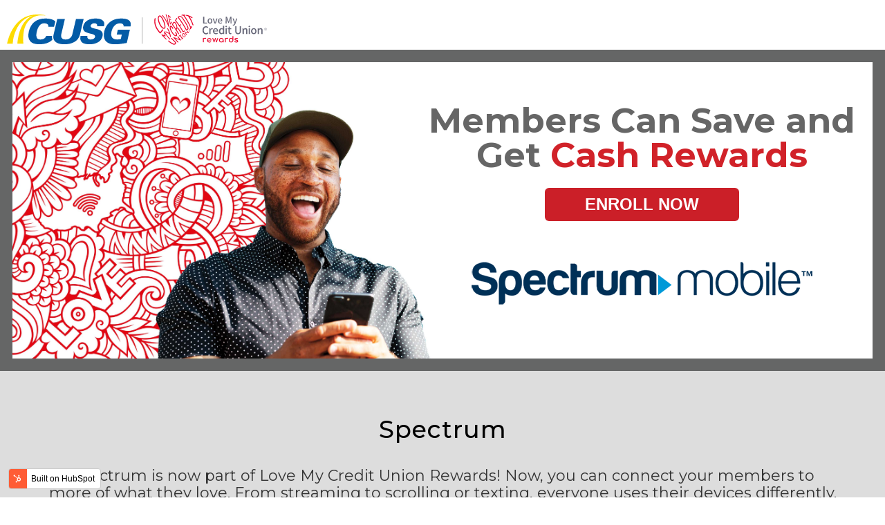

--- FILE ---
content_type: text/html; charset=UTF-8
request_url: https://mycu.lovemycreditunion.org/spectrum
body_size: 4231
content:
<!doctype html><!--[if lt IE 7]> <html class="no-js lt-ie9 lt-ie8 lt-ie7" lang="en" > <![endif]--><!--[if IE 7]>    <html class="no-js lt-ie9 lt-ie8" lang="en" >        <![endif]--><!--[if IE 8]>    <html class="no-js lt-ie9" lang="en" >               <![endif]--><!--[if gt IE 8]><!--><html class="no-js" lang="en"><!--<![endif]--><head>
    <meta charset="utf-8">
    <meta http-equiv="X-UA-Compatible" content="IE=edge,chrome=1">
    <meta name="author" content="CUSG">
    <meta name="description" content="Spectrum is bringing credit union members their most reliable 5G networks to your members so they can stream, surf, download and game without worrying about draining their data. ">
    <meta name="generator" content="HubSpot">
    <title>LMCUR Spectrum Program</title>
    <link rel="shortcut icon" href="/hs/hsstatic/content_shared_assets/static-1.4092/img/vast_favicon.ico">
    
<meta name="viewport" content="width=device-width, initial-scale=1">

    <script src="/hs/hsstatic/jquery-libs/static-1.4/jquery/jquery-1.11.2.js"></script>
<script>hsjQuery = window['jQuery'];</script>
    <meta property="og:description" content="Spectrum is bringing credit union members their most reliable 5G networks to your members so they can stream, surf, download and game without worrying about draining their data. ">
    <meta property="og:title" content="LMCUR Spectrum Program">
    <meta name="twitter:description" content="Spectrum is bringing credit union members their most reliable 5G networks to your members so they can stream, surf, download and game without worrying about draining their data. ">
    <meta name="twitter:title" content="LMCUR Spectrum Program">

    

    
    <style>
a.cta_button{-moz-box-sizing:content-box !important;-webkit-box-sizing:content-box !important;box-sizing:content-box !important;vertical-align:middle}.hs-breadcrumb-menu{list-style-type:none;margin:0px 0px 0px 0px;padding:0px 0px 0px 0px}.hs-breadcrumb-menu-item{float:left;padding:10px 0px 10px 10px}.hs-breadcrumb-menu-divider:before{content:'›';padding-left:10px}.hs-featured-image-link{border:0}.hs-featured-image{float:right;margin:0 0 20px 20px;max-width:50%}@media (max-width: 568px){.hs-featured-image{float:none;margin:0;width:100%;max-width:100%}}.hs-screen-reader-text{clip:rect(1px, 1px, 1px, 1px);height:1px;overflow:hidden;position:absolute !important;width:1px}
</style>

<link rel="stylesheet" href="https://mycu.lovemycreditunion.org/hubfs/hub_generated/module_assets/1/71881971623/1743250489325/module_TT_Banner_Main_module_Mobile_and_Internet.min.css">
<link rel="stylesheet" href="https://mycu.lovemycreditunion.org/hubfs/hub_generated/module_assets/1/36161010310/1743250455916/module_TT_Insights_Network_Grey_Version.min.css">
<link rel="stylesheet" href="https://mycu.lovemycreditunion.org/hubfs/hub_generated/module_assets/1/36157802770/1743250454280/module_TT_Webinar_Slider_version_2_mobile.min.css">
<link rel="stylesheet" href="https://mycu.lovemycreditunion.org/hubfs/hub_generated/module_assets/1/30392421783/1743250406249/module_Footer.min.css">
    

    
    <link rel="canonical" href="https://mycu.lovemycreditunion.org/spectrum">


<meta property="og:url" content="https://mycu.lovemycreditunion.org/spectrum">
<meta name="twitter:card" content="summary">
<meta http-equiv="content-language" content="en">
<link rel="stylesheet" href="//7052064.fs1.hubspotusercontent-na1.net/hubfs/7052064/hub_generated/template_assets/DEFAULT_ASSET/1767723259071/template_layout.min.css">


<link rel="stylesheet" href="https://mycu.lovemycreditunion.org/hubfs/hub_generated/template_assets/1/34324542053/1743254594055/template_TT_MIN_page_additional_styles.min.css">
<link rel="stylesheet" href="https://mycu.lovemycreditunion.org/hubfs/hub_generated/template_assets/1/34324542054/1743254594635/template_u_cloned_style.min.css">


    <script type="text/javascript" src="https://www.bugherd.com/sidebarv2.js?apikey=as9evbstzcex0h9hz0surg" async="true"></script>
<style>
  .enroll_button_area1 { float: left; width: 37%; padding: 20px; text-align: center; margin: 0 auto; }
  
  .enroll_button_area2 { float: left; width: 33%; padding: 20px; text-align: center; margin: 0 auto; }
  
  .enroll_button_area3 { float: left; width: 29%; padding: 20px; text-align: center; margin: 0 auto; }
  
  .enroll_button_area4 { float: left; width: 50%; padding: 20px; text-align: center; margin: 0 auto; }
  
  .enroll_button_area5 { float: left; width: 50%; padding: 20px; text-align: center; margin: 0 auto; }
  
  	
	@media only screen and (max-width: 1000px) {
	  .enroll_button_area1 { float: left; width: 100%; padding: 20px; text-align: center; margin: 0 auto; }
    
    .enroll_button_area2 { float: left; width: 100%; padding: 20px; text-align: center; margin: 0 auto; }

    .enroll_button_area3 { float: left; width: 100%; padding: 20px; text-align: center; margin: 0 auto; }
    
    .enroll_button_area4 { float: left; width: 100%; padding: 20px; text-align: center; margin: 0 auto; }

    .enroll_button_area5 { float: left; width: 100%; padding: 20px; text-align: center; margin: 0 auto; }
  }

</style>
    

</head>
<body class="   hs-content-id-71890639956 hs-landing-page hs-page " style="">
    <div class="header-container-wrapper">
    <div class="header-container container-fluid">


    </div><!--end header -->
</div><!--end header wrapper -->

<div class="body-container-wrapper">
    <div class="body-container container-fluid">

<div class="row-fluid-wrapper row-depth-1 row-number-1 ">
<div class="row-fluid ">
<div class="span12 widget-span widget-type-widget_container " style="" data-widget-type="widget_container" data-x="0" data-w="12">
<span id="hs_cos_wrapper_module_15917703201877" class="hs_cos_wrapper hs_cos_wrapper_widget_container hs_cos_wrapper_type_widget_container" style="" data-hs-cos-general-type="widget_container" data-hs-cos-type="widget_container"><div id="hs_cos_wrapper_widget_71890639957" class="hs_cos_wrapper hs_cos_wrapper_widget hs_cos_wrapper_type_module" style="" data-hs-cos-general-type="widget" data-hs-cos-type="module"><span id="hs_cos_wrapper_widget_71890639957_" class="hs_cos_wrapper hs_cos_wrapper_widget hs_cos_wrapper_type_rich_text" style="" data-hs-cos-general-type="widget" data-hs-cos-type="rich_text"><div style="width: 100%; padding: 10px 0px 0px 0px; margin: 0 !important; vertical-align: bottom;">
<div style="float: left; width: 60%; text-align: left; padding-top: 8px; padding-left: 8px; margin: 0; height: 40px; vertical-align: bottom;"><!--a href="https://mycu.lovemycreditunion.org/lmcur-resource-center"--><img title="CU Solutions Group and Love My Credit Union Rewards" style="width: 100%; max-width: 380px; height: auto;" alt="CU Solutions Group and Love My Credit Union Rewards" src="https://mycu.lovemycreditunion.org/hubfs/TurboTax_Resource_Center/CUSG_and_LMCUR_logos.svg" border="0"></div>
<!--
<div style="float: right; margin: 0 !important; padding-top: 7px !important; padding-bottom: 0px; padding-right: 7px; text-align: right; width: 30%;"><img src="https://f.hubspotusercontent00.net/hubfs/6829450/TurboTax_Resource_Center/turbotax_logo_200x45.png" alt="TurboTax logo"></div>
-->
<div style="clear: both;">&nbsp;</div>
</div></span></div>
<div id="hs_cos_wrapper_widget_71890639958" class="hs_cos_wrapper hs_cos_wrapper_widget hs_cos_wrapper_type_module" style="" data-hs-cos-general-type="widget" data-hs-cos-type="module"><!-- Banner Section -->
<section class="banner_main_sec" style="background-image:url('https://mycu.lovemycreditunion.org/hubfs/Internet_Mobile_Partner_Page_Hero_Image-4.jpg');">
  <div class="main">
    <div class="banner_main_content">
      <div id="hs_cos_wrapper_widget_71890639958_" class="hs_cos_wrapper hs_cos_wrapper_widget hs_cos_wrapper_type_inline_rich_text" style="" data-hs-cos-general-type="widget" data-hs-cos-type="inline_rich_text" data-hs-cos-field="banner_content_rich_text"><h1><span style="color: #666666;">Members Can Save and Get </span>Cash Rewards</h1>
<br><!--HubSpot Call-to-Action Code --><span class="hs-cta-wrapper" id="hs-cta-wrapper-6086b08d-4148-4037-b386-aaf06baa4064"><span class="hs-cta-node hs-cta-6086b08d-4148-4037-b386-aaf06baa4064" id="hs-cta-6086b08d-4148-4037-b386-aaf06baa4064"><!--[if lte IE 8]><div id="hs-cta-ie-element"></div><![endif]--><a href="https://cta-redirect.hubspot.com/cta/redirect/6829450/6086b08d-4148-4037-b386-aaf06baa4064" target="_blank" rel="noopener"><img class="hs-cta-img" id="hs-cta-img-6086b08d-4148-4037-b386-aaf06baa4064" style="border-width: 0px;" src="https://no-cache.hubspot.com/cta/default/6829450/6086b08d-4148-4037-b386-aaf06baa4064.png" alt="ENROLL NOW"></a></span>
<script src="https://js.hscta.net/cta/current.js" charset="utf-8"></script>
<script type="text/javascript"> hbspt.cta.load(6829450, '6086b08d-4148-4037-b386-aaf06baa4064', {"useNewLoader":"true","region":"na1"}); </script>
</span><!-- end HubSpot Call-to-Action Code --></div>
    </div>
  <!--    <div class="btn_all">
        
        
        
        
        
        <a href="https://partnercenter.lovemycreditunion.org/#mobile_enrol"
          
          
          >
          ENROLL NOW
        </a>
      </div>
-->
      <div class="banner_main_logo_sec">
        
        <div class="banner_main_logo">
         
          
          
            
          
          <img src="https://mycu.lovemycreditunion.org/hubfs/Spectrum_Mobile_Logo_496x93.png" alt="Spectrum_Mobile_Logo_496x93" style="max-width: 100%; height: auto;">
        
        </div>
        
      </div>
  </div>
</section>
<!-- Banner Section --></div>
<div id="hs_cos_wrapper_widget_71890639959" class="hs_cos_wrapper hs_cos_wrapper_widget hs_cos_wrapper_type_module" style="" data-hs-cos-general-type="widget" data-hs-cos-type="module"><div class="insight_network2" style="background-color:#dddddd;">
	<div class="main">
		<div class="insight_title">
			<h2>Spectrum</h2>
      <div id="hs_cos_wrapper_widget_71890639959_" class="hs_cos_wrapper hs_cos_wrapper_widget hs_cos_wrapper_type_inline_rich_text" style="" data-hs-cos-general-type="widget" data-hs-cos-type="inline_rich_text" data-hs-cos-field="section_content"><p>Spectrum is now part of Love My Credit Union Rewards! Now, you can connect your members to more of what they love. From streaming to scrolling or texting, everyone uses their devices differently. That's why Spectrum is bringing access to nationwide 5G to your members so they can stream, surf, download and game without worrying about draining their data. And when they are on the go, they can stay connected anytime with nationwide Wi-Fi at no extra cost. Members can also switch between Unlimited and By the Gig data plans anytime and only pay for what they need.</p>
<p>By partnering with Love My Credit Union Rewards your members can switch, save and get a cash reward for each new line activated with Spectrum Mobile.</p></div>
		</div>
	</div>
</div></div>
<div id="hs_cos_wrapper_widget_71890639960" class="hs_cos_wrapper hs_cos_wrapper_widget hs_cos_wrapper_type_module" style="" data-hs-cos-general-type="widget" data-hs-cos-type="module"><div class="webinar_series" id="webinars">
	<div class="main">
		<div class="webinar_title">
			<h2 style="color: #EA0029;">Benefits for You and Your Members</h2>
		</div>	
		
		<div class="webinar_slick">
	
		<div class="instant_slick">
	<!--
      <div class="upper_image">
				<img src="https://f.hubspotusercontent00.net/hubfs/6829450/u1591701856229_cusolutionsgroup_Files/box_1img.png" alt="box_1img" >
			</div>	
		-->
			<div class="slider_content">
			  <div id="hs_cos_wrapper_widget_71890639960_" class="hs_cos_wrapper hs_cos_wrapper_widget hs_cos_wrapper_type_inline_rich_text" style="" data-hs-cos-general-type="widget" data-hs-cos-type="inline_rich_text" data-hs-cos-field="slider_content"><h2>Credit Union Benefits</h2>
<br>
<h4>&nbsp;</h4>
<ul>
<li>Enhance the value of membership</li>
<li>Earn non-interest income</li>
<li>Great for new member acquisition</li>
<li>Cash rewards are deposited into the members' credit union account</li>
<li>Free marketing materials</li>
</ul>
<p>&nbsp;</p></div>
			</div>
			<!--
			<div class="join_cta">
				
					
					<a class="scroll-nav" href="#main_form"
						
						
						>
            
                
                     
                          
                          Register Now
                          
                      
                
            
					</a>
			</div>
--><br><br><br>
		</div>	
	
		<div class="instant_slick">
	<!--
      <div class="upper_image">
				<img src="https://f.hubspotusercontent00.net/hubfs/6829450/u1591701856229_cusolutionsgroup_Files/box_1img.png" alt="box_1img" >
			</div>	
		-->
			<div class="slider_content">
			  <div id="hs_cos_wrapper_widget_71890639960_" class="hs_cos_wrapper hs_cos_wrapper_widget hs_cos_wrapper_type_inline_rich_text" style="" data-hs-cos-general-type="widget" data-hs-cos-type="inline_rich_text" data-hs-cos-field="slider_content"><h2>Member Benefits</h2>
<br>
<h4>&nbsp;</h4>
<ul>
<li>Get internet and mobile together and save on your wireless bill</li>
<li>Bring your own phone or shop for a new device and save big</li>
<li>$50 cash reward for each new mobile line activated with Spectrum Mobile</li>
<li>Nationwide 5G included at no extra cost</li>
<li>Access to nationwide WiFi to stay connected wherever you go</li>
<li>Dedicated member only call center at 833-804-3916</li>
</ul></div>
			</div>
			<!--
			<div class="join_cta">
				
					
					<a class="scroll-nav" href="#main_form"
						
						
						>
            
                
                     
                          
                          Register Now
                          
                      
                
            
					</a>
			</div>
--><br><br><br>
		</div>	
	
</div>
		
	</div>	
</div></div>
<div id="hs_cos_wrapper_widget_71890639961" class="hs_cos_wrapper hs_cos_wrapper_widget hs_cos_wrapper_type_module" style="" data-hs-cos-general-type="widget" data-hs-cos-type="module"><span id="hs_cos_wrapper_widget_71890639961_" class="hs_cos_wrapper hs_cos_wrapper_widget hs_cos_wrapper_type_rich_text" style="" data-hs-cos-general-type="widget" data-hs-cos-type="rich_text"><div style="clear: both;">&nbsp;</div>
<center>
<div style="width: 100%; max-width: 1250px; text-align: center; margin: 0 auto;"><center>
<div class="enroll_button_area4"><center>
<div style="font-size: 14px; line-height: 14px; text-align: center;"><!--HubSpot Call-to-Action Code --><span class="hs-cta-wrapper" id="hs-cta-wrapper-6e36198d-33ab-420f-a570-c1054e970d31"><span class="hs-cta-node hs-cta-6e36198d-33ab-420f-a570-c1054e970d31" id="hs-cta-6e36198d-33ab-420f-a570-c1054e970d31"><!--[if lte IE 8]><div id="hs-cta-ie-element"></div><![endif]--><a href="https://cta-redirect.hubspot.com/cta/redirect/6829450/6e36198d-33ab-420f-a570-c1054e970d31"><img class="hs-cta-img" id="hs-cta-img-6e36198d-33ab-420f-a570-c1054e970d31" style="border-width: 0px;" src="https://no-cache.hubspot.com/cta/default/6829450/6e36198d-33ab-420f-a570-c1054e970d31.png" alt="Request 1:1 Meeting"></a></span>
<script src="https://js.hscta.net/cta/current.js" charset="utf-8"></script>
<script type="text/javascript"> hbspt.cta.load(6829450, '6e36198d-33ab-420f-a570-c1054e970d31', {"useNewLoader":"true","region":"na1"}); </script>
</span><!-- end HubSpot Call-to-Action Code --></div>
</center></div>
<div class="enroll_button_area5"><center>
<div style="font-size: 14px; line-height: 14px; text-align: center;"><!--HubSpot Call-to-Action Code --><span class="hs-cta-wrapper" id="hs-cta-wrapper-4c6359c4-b668-4193-bcc0-acad5d677280"><span class="hs-cta-node hs-cta-4c6359c4-b668-4193-bcc0-acad5d677280" id="hs-cta-4c6359c4-b668-4193-bcc0-acad5d677280"><!--[if lte IE 8]><div id="hs-cta-ie-element"></div><![endif]--><a href="https://cta-redirect.hubspot.com/cta/redirect/6829450/4c6359c4-b668-4193-bcc0-acad5d677280" target="_blank" rel="noopener"><img class="hs-cta-img" id="hs-cta-img-4c6359c4-b668-4193-bcc0-acad5d677280" style="border-width: 0px;" src="https://no-cache.hubspot.com/cta/default/6829450/4c6359c4-b668-4193-bcc0-acad5d677280.png" alt="Enroll Now"></a></span>
<script src="https://js.hscta.net/cta/current.js" charset="utf-8"></script>
<script type="text/javascript"> hbspt.cta.load(6829450, '4c6359c4-b668-4193-bcc0-acad5d677280', {"useNewLoader":"true","region":"na1"}); </script>
</span><!-- end HubSpot Call-to-Action Code --></div>
</center></div>
<div style="clear: left;">&nbsp;</div>
</center></div>
</center><!--<center>
<div style="width: 100%; max-width: 1250px; text-align: center; margin: 0 auto;"><center>
<div class="enroll_button_area4"><center>
<div class="btn_enroll" style="font-size: 18px; line-height: 18px; text-align: center;"><a href="mailto:info@CUSolutionsGroup.com" rel="noopener" style="font-size: 18px; line-height: 18px; text-align: center;">REQUEST 1:1 MEETING</a></div>
</center></div>
<div class="enroll_button_area5"><center>
<div class="btn_enroll" style="font-size: 18px; line-height: 18px; text-align: center;"><a href="https://partnercenter.lovemycreditunion.org/#mobile_enrol" rel="noopener" style="font-size: 18px; line-height: 18px; text-align: center;">ENROLL NOW</a></div>
</center></div>
<div style="clear: left;">&nbsp;</div>
</center></div>
</center>
-->
<p>&nbsp;</p>
<p>&nbsp;</p>
<p style="text-align: center;">&nbsp;</p>
<center>
<div style="margin: 0 auto; width: 100%;"><center>
<div style="margin: 0 auto; width: 100%; max-width: 700px;">
<div style="float: left; height: 50px; margin: 5px auto; border-right-style: solid; border-right-width: 1px; border-right-color: #666666; padding-top: 10px; width: 160px;"><!--a href="https://mycu.lovemycreditunion.org/lmcur-resource-center"--><img src="https://mycu.lovemycreditunion.org/hubfs/LMCUR%20Images/LMCUR_Logo_for_Partner_Pages.png" style="width: 160px; padding-right: 10px;" alt="Love My Credit Union Rewards" border="0"></div>
<div style="float: left; height: 50px; margin: 5px auto; border-right-style: solid; border-right-width: 1px; border-right-color: #666666; padding-top: 10px; width: 130px;"><a href="https://mycu.lovemycreditunion.org/tax-services?hsLang=en"><img src="https://mycu.lovemycreditunion.org/hubfs/LMCUR%20Images/TurboTax_logo_for_Partner_Pages.png" style="width: 130px; padding-right: 10px; padding-left: 10px;" alt="Turbotax" border="0"></a></div>
<div style="float: left; height: 50px; margin: 5px auto; border-right-style: solid; border-right-width: 1px; border-right-color: #666666; padding-top: 10px; width: 150px;"><a href="https://mycu.lovemycreditunion.org/mobile-and-internet-services?hsLang=en"><img src="https://mycu.lovemycreditunion.org/hubfs/Sprectrum_Mobile_Logo_for_Partner_Pages.png" style="width: 150px; padding-right: 10px; padding-left: 10px;" alt="Spectrum Mobile" border="0"></a></div>
<div style="float: left; height: 50px; margin: 5px auto; padding-top: 10px; width: 80px;"><a href="https://mycu.lovemycreditunion.org/tax-services?hsLang=en"><img src="https://mycu.lovemycreditunion.org/hubfs/LMCUR%20Images/HR_Block_logo_for_Partner_Pages.png" style="width: 80px; padding-right: 10px; padding-left: 10px;" alt="H&amp;R Block" border="0"></a></div>
</div>
</center></div>
<br><br><br><br><br></center>
<p style="text-align: center;">&nbsp;</p>
<p>&nbsp;</p>
<p>&nbsp;</p></span></div></span>
</div><!--end widget-span -->
</div><!--end row-->
</div><!--end row-wrapper -->

    </div><!--end body -->
</div><!--end body wrapper -->

<div class="footer-container-wrapper">
    <div class="footer-container container-fluid">

<div class="row-fluid-wrapper row-depth-1 row-number-1 ">
<div class="row-fluid ">
<div class="span12 widget-span widget-type-custom_widget " style="" data-widget-type="custom_widget" data-x="0" data-w="12">
<div id="hs_cos_wrapper_module_159178761626433" class="hs_cos_wrapper hs_cos_wrapper_widget hs_cos_wrapper_type_module" style="" data-hs-cos-general-type="widget" data-hs-cos-type="module"><div class="footer" style="background-color:#666666">
	<div class="main">
		<div class="footer_main">
			<h4>Copyright © CUSG. All rights reserved.</h4>
			<h6>CUSG, P.O. Box 8054 Plymouth, MI 48170-8054</h6>
		</div>	
	</div>
</div></div>

</div><!--end widget-span -->
</div><!--end row-->
</div><!--end row-wrapper -->

    </div><!--end footer -->
</div><!--end footer wrapper -->

    
<script defer src="/hs/hsstatic/cms-free-branding-lib/static-1.2918/js/index.js"></script>
<!-- HubSpot performance collection script -->
<script defer src="/hs/hsstatic/content-cwv-embed/static-1.1293/embed.js"></script>
<script>
var hsVars = hsVars || {}; hsVars['language'] = 'en';
</script>

<script src="/hs/hsstatic/cos-i18n/static-1.53/bundles/project.js"></script>
<script src="https://mycu.lovemycreditunion.org/hubfs/hub_generated/module_assets/1/36157802770/1743250454280/module_TT_Webinar_Slider_version_2_mobile.min.js"></script>

<!-- Start of HubSpot Analytics Code -->
<script type="text/javascript">
var _hsq = _hsq || [];
_hsq.push(["setContentType", "landing-page"]);
_hsq.push(["setCanonicalUrl", "https:\/\/mycu.lovemycreditunion.org\/spectrum"]);
_hsq.push(["setPageId", "71890639956"]);
_hsq.push(["setContentMetadata", {
    "contentPageId": 71890639956,
    "legacyPageId": "71890639956",
    "contentFolderId": null,
    "contentGroupId": null,
    "abTestId": null,
    "languageVariantId": 71890639956,
    "languageCode": "en",
    
    
}]);
</script>

<script type="text/javascript" id="hs-script-loader" async defer src="/hs/scriptloader/6829450.js"></script>
<!-- End of HubSpot Analytics Code -->


<script type="text/javascript">
var hsVars = {
    render_id: "7bd8957d-4c5e-4728-8e7b-4bef4b0f2f7e",
    ticks: 1767776264226,
    page_id: 71890639956,
    
    content_group_id: 0,
    portal_id: 6829450,
    app_hs_base_url: "https://app.hubspot.com",
    cp_hs_base_url: "https://cp.hubspot.com",
    language: "en",
    analytics_page_type: "landing-page",
    scp_content_type: "",
    
    analytics_page_id: "71890639956",
    category_id: 1,
    folder_id: 0,
    is_hubspot_user: false
}
</script>


<script defer src="/hs/hsstatic/HubspotToolsMenu/static-1.432/js/index.js"></script>




    
    <!-- Generated by the HubSpot Template Builder - template version 1.03 -->

</body></html>

--- FILE ---
content_type: text/css
request_url: https://mycu.lovemycreditunion.org/hubfs/hub_generated/module_assets/1/71881971623/1743250489325/module_TT_Banner_Main_module_Mobile_and_Internet.min.css
body_size: 228
content:
.banner_main_sec{border:25px solid #656666;background-repeat:no-repeat;background-size:cover;background-position:50%;background-color:#fff;padding:100px 10% 100px 0;position:relative}.banner_main_sec .main{max-width:1050px;margin:0 0 0 auto!important;text-align:center}.banner_main_sec .banner_main_content h1{color:#d12229;font-size:104px;line-height:1;letter-spacing:0;margin:0;padding:0}.banner_main_sec .banner_main_content p{color:#666;font-size:61px;font-weight:600;line-height:1.5;letter-spacing:0;margin:0;padding:0}.banner_main_sec .btn_all{margin-top:40px}.banner_main_sec .btn_all a{font-size:47px;color:#fff;background-color:#d12229;border:1px solid #d12229;border-radius:100px;-webkit-border-radius:100px;font-weight:700;display:inline-block;padding:7px 80px}.banner_main_sec .btn_all a:hover{background-color:#fff;color:#d12229}.banner_main_sec .banner_main_logo_sec{display:flex;margin-top:30px;align-items:flex-start;justify-content:center;flex-wrap:wrap}.banner_main_sec .banner_main_logo_sec .banner_main_logo{max-width:800px;align-self:center;margin-top:40px}@media(max-width:2500px){.banner_main_sec{padding-right:4%}.banner_main_sec .banner_main_content h1{font-size:90px}.banner_main_sec .banner_main_content p{font-size:51px}.banner_main_sec .btn_all a{font-size:40px}}@media(max-width:1920px){.banner_main_sec{padding:60px 0;padding-right:0}.banner_main_sec .main{max-width:930px}.banner_main_sec .banner_main_content h1{font-size:55px}.banner_main_sec .banner_main_content p{font-size:31px}.banner_main_sec .btn_all a{font-size:28px;padding:7px 73px}.banner_main_sec .btn_all{margin-top:28px}.banner_main_sec .banner_main_logo_sec{margin-top:5px}.banner_main_sec .banner_main_logo_sec .banner_main_logo img{max-width:701px!important}.banner_main_sec .banner_main_content{max-width:680px;margin:0 auto}}@media(max-width:1700px){.banner_main_sec{border:20px solid #656666}.banner_main_sec .banner_main_content h1{font-size:50px}.banner_main_sec .banner_main_content p{font-size:28px}.banner_main_sec .btn_all a{font-size:26px;padding:7px 65px}.banner_main_sec .main{max-width:840px}.banner_main_sec .banner_main_content{max-width:620px}.banner_main_sec .banner_main_logo_sec .banner_main_logo{width:78%}}@media(max-width:1500px){.banner_main_sec{border:18px solid #656666}.banner_main_sec .banner_main_logo_sec .banner_main_logo img{max-width:200px!important}.banner_main_sec .banner_main_content h1{font-size:50px}.banner_main_sec .btn_all a{font-size:25px;padding:7px 58px}.banner_main_sec .btn_all{margin-top:25px}.banner_main_sec .banner_main_logo_sec{display:flex;margin-top:0}.banner_main_sec .main{max-width:668px}.banner_main_sec .banner_main_logo_sec .banner_main_logo img{max-width:545px!important}}@media(max-width:1200px){.banner_main_sec .main{position:relative;z-index:8}.banner_main_sec:after{content:"";position:absolute;right:18px;top:50%;width:53%;transform:translateY(-50%);height:89%;background:hsla(0,0%,100%,.5);box-shadow:0 0 40px #fff}.banner_main_sec{padding:40px 2% 40px 0}.banner_main_sec .banner_main_logo_sec .banner_main_logo img{max-width:335px!important}.banner_main_sec .banner_main_content h1{font-size:43px}.banner_main_sec .btn_all a{font-size:21px;padding:7px 51px}.banner_main_sec .banner_main_content p{font-size:21px}.banner_main_sec .main{max-width:568px}}@media(max-width:1024px){.banner_main_sec{padding:35px 0;border:16px solid #656666}.banner_main_sec .banner_main_content p{font-size:20px}.banner_main_sec .banner_main_content h1{font-size:36px}.banner_main_sec .main{max-width:478px}.banner_main_sec .btn_all a{font-size:18px;padding:6px 44px}.banner_main_sec .banner_main_logo_sec .banner_main_logo img{max-width:337px!important}.banner_main_sec .banner_main_logo_sec .banner_main_logo{width:45%;margin-top:30px}}@media(max-width:767px){.banner_main_sec{border:14px solid #656666}.banner_main_sec .main{max-width:798px;margin:0 auto!important}.banner_main_sec:after{content:"";position:absolute;right:0;top:50%;width:100%;transform:translateY(-50%);height:100%;background:hsla(0,0%,100%,.5);box-shadow:none}.banner_main_sec .btn_all{margin-top:20px}.banner_main_sec .banner_main_content{max-width:100%}}@media(max-width:640px){.banner_main_sec .banner_main_content p{font-size:21px}.banner_main_sec .banner_main_content h1{font-size:30px}.banner_main_sec .btn_all{margin-top:20px}.banner_main_sec .btn_all a{font-size:16px;padding:6px 38px}.banner_main_sec{border:12px solid #656666}.banner_main_sec .banner_main_logo_sec .banner_main_logo{width:50%;align-self:center;margin-top:30px}.banner_main_sec .banner_main_logo_sec .banner_main_logo img{max-width:320px!important;width:100%}.banner_main_sec{padding:23px 0 35px}}@media(max-width:480px){.banner_main_sec{border:8px solid #656666}.banner_main_sec .banner_main_content h1{font-size:28px}.banner_main_sec .banner_main_logo_sec .banner_main_logo img{max-width:236px!important}.banner_main_sec .banner_main_content p{font-size:18px;line-height:1.2;margin:4px 0}}

--- FILE ---
content_type: text/css
request_url: https://mycu.lovemycreditunion.org/hubfs/hub_generated/module_assets/1/36161010310/1743250455916/module_TT_Insights_Network_Grey_Version.min.css
body_size: -620
content:
.insight_network2{text-align:center;padding:60px 0;background-color:#ddd}.insight_network2 h2{margin:0 0 30px;font-size:35px;font-weight:500;color:#000}.insight_network2 p{font-size:22px;color:#333}@media all and (max-width:1199px){.insight_network2 h2{font-size:30px}.insight_network2 p{font-size:18px;color:#333}}@media all and (max-width:767px){.insight_network2{text-align:center;padding:30px 0}.insight_network2 h2{font-size:24px}.insight_network2 p{font-size:16px;color:#333}}

--- FILE ---
content_type: text/css
request_url: https://mycu.lovemycreditunion.org/hubfs/hub_generated/module_assets/1/36157802770/1743250454280/module_TT_Webinar_Slider_version_2_mobile.min.css
body_size: -64
content:
.webinar_series{padding:60px 0 30px}.webinar_slick.slick-initialized.slick-slider{padding:0 20px}.webinar_series h2{text-align:center;color:#ea0029;font-size:59px;margin:0 0 30px;font-weight:500;line-height:1.2}.webinar_slick.slick-initialized .slick-slide{display:block;margin:10px 20px}.upper_image{margin-bottom:20px}.webinar_slick .slider_content h2{font-size:25px;margin-bottom:10px;color:#ea0029}.webinar_slick .slider_content span{text-align:center;display:block;color:#58595b;font-size:20px;font-weight:500;margin-bottom:20px}.webinar_slick .slider_content p{font-size:18px;color:#58595b;margin:0 0 20px}.webinar_slick .slider_content h4{margin:0;color:#58595b;font-size:20px;font-weight:bold}.webinar_slick .slider_content ul{margin:0;padding:0;list-style:none}.webinar_slick .slider_content ul li{padding:2px 5px 2px 15px;color:#58595b;font-size:18px;position:relative}.webinar_slick .slider_content ul li::before{position:absolute;left:0;top:11px;content:"";height:6px;width:6px;background:#58595b;border-radius:50%}.instant_slick{float:left;width:48%;padding:20px}.webinar_slick .join_cta a{background:#ea0029;color:#fff;max-width:260px;font-size:24px;padding:12px;border:1px solid #ea0029}.webinar_slick .join_cta a:hover{background:#fff;color:#ea0029}.webinar_slick .join_cta{margin:30px 0}.webinar_slick .join_cta a:focus{outline:0}.upper_image img{width:100%}.instant_slick:focus{outline:0}.slick-next:before,.slick-prev:before{display:none}button.slick-prev.slick-arrow{left:0;background-image:url(https://f.hubspotusercontent00.net/hubfs/6829450/u1591701856229_cusolutionsgroup_Files/left_arrow_img.png);height:100px;width:70px;background-size:contain;background-repeat:no-repeat;z-index:1}button.slick-next.slick-arrow{right:0;background-image:url(https://f.hubspotusercontent00.net/hubfs/6829450/u1591701856229_cusolutionsgroup_Files/right_arrow_img.png);height:100px;width:70px;background-size:contain;background-repeat:no-repeat;z-index:1}@media all and (max-width:1199px){.webinar_series h2{font-size:44px}.webinar_slick .slider_content h2{font-size:20px;margin-bottom:10px}.webinar_slick .slider_content span{font-size:16px}.webinar_slick .slider_content p{font-size:16px}.webinar_slick .slider_content ul li{font-size:16px}.webinar_slick .slider_content h4{font-size:18px}.webinar_slick .join_cta a{font-size:20px}button.slick-prev.slick-arrow,button.slick-next.slick-arrow{height:90px;width:60px}}@media all and (max-width:767px){.webinar_series{padding:30px 0 30px}.webinar_series h2{font-size:28px}.webinar_slick.slick-initialized.slick-slider{padding:0}button.slick-prev.slick-arrow,button.slick-next.slick-arrow{height:60px;width:40px}.slider_content{height:auto !important}.instant_slick{float:left;width:90%;padding:20px}}

--- FILE ---
content_type: text/css
request_url: https://mycu.lovemycreditunion.org/hubfs/hub_generated/module_assets/1/30392421783/1743250406249/module_Footer.min.css
body_size: -428
content:
.footer{padding:60px 0;text-align:center}.footer h4{margin:0 0 20px;font-size:20px;color:#fff;font-weight:500}.footer h6{color:#fff;font-size:15px;font-weight:500;margin:0}@media all and (max-width:1199px){.footer h4{margin:0 0 20px}.footer h6,.footer h4{font-size:15px}}@media all and (max-width:767px){.footer{padding:30px 0;text-align:center}.footer h6,.footer h4{font-size:15px}}

--- FILE ---
content_type: text/css
request_url: https://mycu.lovemycreditunion.org/hubfs/hub_generated/template_assets/1/34324542053/1743254594055/template_TT_MIN_page_additional_styles.min.css
body_size: -305
content:
.join_cta{text-align:center;margin:50px 0 0}.join_cta a{font-size:28px;color:#e81f2e;max-width:290px;background:#fff;width:100%;display:inline-block;padding:15px;border-radius:40px;font-weight:500;border:1px solid #fff}.join_cta a:hover{background:#e81f2e;color:#fff;border-color:#fff}.join_cta2 a{background:#ea0029;color:#fff;max-width:260px;font-size:1.4rem;padding:12px;border:1px solid #ea0029;display:inline-block;border-radius:40px;font-weight:500;margin-top:5px;margin-bottom:0px}.join_cta2 a:hover{background:#fff;color:#ea0029}.join_cta2{margin:30px 0}.join_cta2 a:focus{outline:0}.btn_enroll{width:100%;max-width:400px !important;margin-top:10px auto}.btn_enroll a{width:100%;max-width:400px !important;font-size:30px;color:#fff;background-color:#d12229;border:1px solid #d12229;border-radius:100px;-webkit-border-radius:100px;font-weight:bold;display:inline-block;padding:7px 80px}.btn_enroll a:hover{background-color:#fff;color:#d12229}.turbotax_webinar_summary{color:#333;background-color:#fff;padding:0px 0px 0px 30px;margin:0}@media only screen and (max-width:600px){.join_cta2 a{background:#ea0029;color:#fff;max-width:260px;font-size:1.1rem;padding:5px;border:1px solid #ea0029;display:inline-block;border-radius:40px;font-weight:500;margin-top:5px;margin-bottom:0px}.join_cta2 a:hover{background:#fff;color:#ea0029}.join_cta2{margin:30px 0}.join_cta2 a:focus{outline:0}.turbotax_webinar_summary{color:#333;background-color:#fff;padding:0px 0px 0px 8px;margin:0}}@media all and (max-width:1199px){.join_cta{margin:40px 0 0}.join_cta a{padding:10px;font-size:24px}}@media all and (max-width:767px){.join_cta a{padding:10px;font-size:18px;max-width:220px}.join_cta{margin:30px 0 0}}h1{font-size:38px}h2{font-size:28px;letter-spacing:1px}p{line-height:25px}.upper_form h2{color:#ea0029;font-size:54px;letter-spacing:1px}.upper_form h4{color:#000;font-size:28px;letter-spacing:1px}

--- FILE ---
content_type: text/css
request_url: https://mycu.lovemycreditunion.org/hubfs/hub_generated/template_assets/1/34324542054/1743254594635/template_u_cloned_style.min.css
body_size: 1568
content:
@import url('https://fonts.googleapis.com/css2?family=Montserrat:wght@300;400;500;600;700;800;900&display=swap');@import url(https://cdnjs.cloudflare.com/ajax/libs/font-awesome/4.5.0/css/font-awesome.min.css);*{box-sizing:border-box;-webkit-box-sizing:border-box;-moz-box-sizing:border-box}body{margin:0;padding:0;font-size:16px;line-height:1.4;font-family:'Montserrat',sans-serif;font-weight:400;color:#000}img{max-width:100%;height:auto;border:0}a{text-decoration:none;color:#000;transition:all ease .3s;-moz-transition:all ease .3s;-webkit-transition:all ease .3s;-o-transition:all ease .3s}a:hover{color:#1996ff}p{margin:0}*+h1,*+h2{margin-top:35px}*+h3,*+h4{margin-top:30px}*+h5,*+h6{margin-top:25px}*+p{margin-top:20px}input[type=submit]{cursor:pointer;background-image:url(Images/blank.png) !important}.main{box-sizing:border-box;width:100%;float:none !important;display:block;margin:0 auto !important;max-width:1170px;padding-left:15px;padding-right:15px}body .row-fluid [class*="span"]{min-height:0px}body .row-fluid [class*="span"].widget-type-space{min-height:1px}select::-ms-expand{display:none}::-webkit-input-placeholder{opacity:1 !important;color:inherit !important}::-moz-placeholder{opacity:1 !important;color:inherit !important}:-ms-input-placeholder{opacity:1 !important;color:inherit !important}textarea,input[type="text"],input[type="number"],input[type="email"],input[type="tel"],select{display:block;border:1px solid #d7d7d7;outline:0;background:#fff;font-size:12px;line-height:20px;font-family:'Open Sans',sans-serif;font-weight:400;color:#000;margin:0;padding:13px 20px;width:100% !important;border-radius:5px;-webkit-appearance:none;appearance:none}textarea{min-height:110px}input[type="submit"]{outline:0;font-family:'Open Sans',sans-serif;padding:12px 40px;background:#ffa330;color:#fff;border:1px solid #ffa330;font-size:16px;line-height:18px;text-transform:uppercase;font-weight:700;border-radius:4px;-webkit-transition:all ease .3s;-moz-transition:all ease .3s;transition:all ease .3s}input[type="submit"]:hover{color:#ffa330;background:transparent}/ -------- Forms --------- / span.hs-form-required{display:none}.hs-form textarea,.hs-form input[type="text"],.hs-form input[type="password"],.hs-form input[type="datetime"],.hs-form input[type="datetime-local"],.hs-form input[type="date"],.hs-form input[type="month"],.hs-form input[type="time"],.hs-form input[type="week"],.hs-form input[type="number"],.hs-form input[type="email"],.hs-form input[type="url"],.hs-form input[type="search"],.hs-form input[type="tel"],.hs-form input[type="color"],.hs-form select{font-size:18px;line-height:normal;color:#414042;font-weight:500;border-radius:0;padding:18px 18px;width:100% !important;border:2px solid #bcbec0;font-family:'Montserrat',sans-serif}input:focus{border-bottom:3px solid #ea0029 !important;padding-bottom:16px !important}.hs-form input:focus{outline:0}.hs-form select{-webkit-appearance:none;background:transparent}.hs-form-field>label{font-size:23px;font-family:'Montserrat',sans-serif;font-weight:400;color:#6d6e71 !important;margin-bottom:2px;display:inline-block}.hs-form-field>label.red{color:#da0000}.hs-form-field>label.sel{color:#21bad1;font-size:12px;line-height:14px;top:-11px}.hs-form-field>label.upM{color:#21bad1;font-size:12px;line-height:14px;top:-11px}.hs-recaptcha{margin-bottom:30px}.hs-form-field{position:relative;margin-bottom:13px}.hs-form input[type="checkbox"]{margin-right:25px}.hs-form textarea{height:130px !important;resize:none !important;resize:none;width:100% !important}input[type="submit"]{text-transform:uppercase;-webkit-appearance:none;background-color:#ea0029;color:#fff;padding:20px 15px;border:1px solid #ea0029;display:inline-block;text-decoration:none;line-height:normal;border-radius:0;transition:all .7s ease;width:100%;font-weight:500;font-size:24px;margin-top:20px;cursor:pointer;font-family:'Montserrat',sans-serif;border-radius:40px}input[type="submit"]:hover{background-color:#fff;color:#ea0029;text-decoration:none}input[type="submit"]:focus{border:1px solid #ea0029 !important;padding-bottom:20px !important}ul.inputs-list{list-style:none}.hs-form-field .input{display:table;width:100%;margin:0 !important}.main_form ul.inputs-list.hs-error-msgs{margin:0}.hs-error-msgs{position:relative;margin:0 0 5px;padding:0}.hs-error-msgs li label{font-size:12px;line-height:14px;color:#da0000}.hs-error-msgs li{list-style-type:none}.hs-form-checkbox{width:100%;float:left;list-style-type:none}.hs-form-radio{width:33.3%;float:left;list-style-type:none}.hs-form-checkbox input,.hs-form-radio input{margin-right:27px}form .hs-richtext{text-align:center}form{max-width:100%;width:100%;float:none !important}form legend{color:#8b8b8b;font-size:18px;margin-bottom:0}.submitted-message{text-align:center;font-size:20px;overflow:hidden !important;line-height:normal}fieldset.form-columns-2{max-width:100% !important}/ Form Two Col Section / .form-columns-2,.form-columns-1{max-width:100% !important}.form-columns-2>div{width:48% !important}.form-columns-2>div:first-child{float:left !important}.form-columns-2>div:last-child{float:right !important}/ Radio Button Style / .hs-form-radio label.hs-form-radio-display{font-size:15px;font-weight:700;text-transform:uppercase;display:flex;flex-wrap:wrap}.hs-form-radio-display .hs-input{display:none}.hs-form-radio label.hs-form-radio-display input+span{display:flex;flex-wrap:wrap;align-items:center;position:relative}.hs-form-radio label.hs-form-radio-display input+span:before{width:25px;height:25px;content:'';background-color:#cbcbcb;display:inline-block;border-radius:100%;margin-right:13px;transition:.5s ease all}.hs-form-radio label.hs-form-radio-display input:checked+span:before{background-color:#111d33}.hs-form-radio label.hs-form-radio-display input:checked+span:after{content:'';position:absolute;left:8px;width:9px;height:9px;background-color:#fff;top:11px;border-radius:100%;transition:.5s ease all}/ Checkbox Style / .hs-form-checkbox:not(:last-child){margin-bottom:29px}.hs-form-checkbox label.hs-form-checkbox-display{font-size:15px;font-weight:700;text-transform:uppercase;display:flex;flex-wrap:wrap}.hs-form-checkbox-display .hs-input,.hs-form input[type="checkbox"]{display:none}.hs-form-checkbox label.hs-form-checkbox-display input+span{display:flex !important;flex-wrap:wrap !important;align-items:center !important;position:relative !important}.hs-form-checkbox label.hs-form-checkbox-display input+span:before{width:25px;height:25px;content:'';background-color:#cbcbcb;display:inline-block;margin-right:13px;transition:.5s ease all}.hs-form-checkbox label.hs-form-checkbox-display input:checked+span:before{background-color:#111d33}.hs-form-checkbox label.hs-form-checkbox-display input:checked+span:after{content:'';position:absolute;left:8px;width:9px;height:9px;background-color:#fff;top:11px;border-radius:100%;transition:.5s ease all}.hs-form-booleancheckbox-display input+span{padding-left:35px !important;margin:0px !important;display:flex !important;flex-wrap:wrap !important;align-items:center !important;position:relative !important}.hs-form-booleancheckbox-display input+span,.hs-form-booleancheckbox-display input+span *{color:#6d6e71;font-size:18px;font-weight:500;cursor:pointer;display:inline-block !important}.hs-form-booleancheckbox-display input+span a{color:#0f4b91;margin-left:2px}.hs-form-booleancheckbox-display input+span:before{width:18px;height:18px;border-radius:0px;background-color:#fff;border:1px solid #ccd1d3;position:absolute;left:0px;content:'';top:3px}.hs-form-booleancheckbox-display input:checked+span:before{background-color:#ccd1d3;content:'';font-family:'Font Awesome 5 Free';font-size:13px;display:flex;flex-wrap:wrap;align-items:center;justify-content:center;line-height:1.2;color:#000}.hs-form-booleancheckbox-display input:checked+span:after{height:11px;width:6px;border-bottom:2px solid #0f4b91;content:"";position:absolute;top:5px;left:6px;border-right:2px solid #0f4b91;transform:rotate(45deg)}@media all and (max-width:767px){.form-columns-2>div{width:100% !important}.hs-form-field>label{font-size:18px}.hs-form textarea,.hs-form input[type="text"],.hs-form input[type="password"],.hs-form input[type="datetime"],.hs-form input[type="datetime-local"],.hs-form input[type="date"],.hs-form input[type="month"],.hs-form input[type="time"],.hs-form input[type="week"],.hs-form input[type="number"],.hs-form input[type="email"],.hs-form input[type="url"],.hs-form input[type="search"],.hs-form input[type="tel"],.hs-form input[type="color"],.hs-form select{padding:10px 10px !important;font-size:16px}.hs-form-booleancheckbox-display input+span,.hs-form-booleancheckbox-display input+span *{font-size:16px}input[type="submit"]{padding:15px 10px;font-size:18px}.actions{max-width:260px;margin:10px auto 20px}input[type="submit"]:focus{border:1px solid #0f4b91 !important;padding-bottom:15px !important}}@media all and (max-width:480px){.hs-form-booleancheckbox-display input+span,.hs-form-booleancheckbox-display input+span *{font-size:14px}}

--- FILE ---
content_type: image/svg+xml
request_url: https://mycu.lovemycreditunion.org/hubfs/TurboTax_Resource_Center/CUSG_and_LMCUR_logos.svg
body_size: 5423
content:
<?xml version="1.0" encoding="utf-8"?>
<!-- Generator: Adobe Illustrator 27.2.0, SVG Export Plug-In . SVG Version: 6.00 Build 0)  -->
<svg version="1.1" id="Layer_1" xmlns="http://www.w3.org/2000/svg" xmlns:xlink="http://www.w3.org/1999/xlink" x="0px" y="0px"
	 viewBox="0 0 611.7 80.9" style="enable-background:new 0 0 611.7 80.9;" xml:space="preserve">
<style type="text/css">
	.st0{fill:#EA0029;}
	.st1{fill:#666778;}
	.st2{fill:#ADADAD;}
	.st3{fill:#FDDB00;}
	.st4{fill:#035BA6;}
</style>
<g>
	<g>
		<path class="st0" d="M426.3,43.6c0-0.8,0.6-1.4,1.3-1.4s1.3,0.5,1.3,1.4s-0.6,1.4-1.3,1.4S426.3,44.4,426.3,43.6z M428.5,43.6
			c0-0.7-0.4-1.1-1-1.1s-1,0.5-1,1.1c0,0.7,0.4,1.1,1,1.1S428.5,44.3,428.5,43.6z M427.1,42.9h0.5c0.3,0,0.5,0.1,0.5,0.4
			c0,0.2-0.1,0.3-0.3,0.3l0.3,0.6h-0.3l-0.3-0.5h-0.3v0.5h-0.3L427.1,42.9L427.1,42.9z M427.5,43.6c0.2,0,0.3-0.1,0.3-0.3
			s-0.1-0.3-0.3-0.3h-0.3v0.5C427.2,43.6,427.5,43.6,427.5,43.6z"/>
		<g>
			<path class="st0" d="M360.1,49.5c-0.3,0-0.7-0.2-0.9-0.3c-9.1-9.9-11.9-18.8-12.6-24.5c-0.8-6.3,0.6-10.2,0.6-10.4
				c0.3-0.6,0.9-0.9,1.5-0.7c0.6,0.3,0.9,0.9,0.7,1.5c0,0.1-1.3,3.7-0.5,9.4c0.7,5.1,3.2,13,11.1,22l5-6.2c0.4-0.5,1.2-0.6,1.7-0.2
				c0.5,0.4,0.6,1.2,0.2,1.7l-5.8,7.3C360.8,49.3,360.5,49.5,360.1,49.5L360.1,49.5z"/>
		</g>
		<g>
			<path class="st0" d="M374.3,63.9c-0.2,0-0.3-0.1-0.5-0.2c-0.2-0.2-3.9-3.3-10.5-10.6c-0.3-0.3-0.3-0.7-0.1-1
				c0.3-0.3,0.6-0.4,1-0.3l6.4,2.5l-1.5-8.8c-0.1-0.4,0.2-0.8,0.5-0.9c0.4-0.2,0.8,0,1,0.4c0.1,0.1,5.8,10.6,12.7,17.3
				c0.3,0.3,0.3,0.9,0,1.2s-0.9,0.3-1.2,0c-4.5-4.3-8.3-10-10.6-13.8l0.9,5.8c0.1,0.3-0.1,0.6-0.3,0.8c-0.3,0.2-0.5,0.3-0.9,0.1
				l-4.3-1.7c5,5.3,7.8,7.6,7.8,7.6c0.3,0.3,0.4,0.9,0.1,1.2C374.8,63.8,374.5,63.9,374.3,63.9z"/>
		</g>
		<path class="st0" d="M385,56.5c-2.8-13.7-7.1-19.1-7.3-19.3c-0.3-0.3-0.8-0.4-1.2-0.1c-0.3,0.3-0.4,0.9-0.2,1.2c0,0,1,1.4,2.4,4.3
			c0.7,1.4,1.5,3.3,2.2,5.8c-5.1-1.9-6.9-3.7-7-3.7c-0.3-0.3-0.9-0.3-1.2,0s-0.3,0.9,0,1.2c0.1,0.1,2.4,2.3,8.8,4.5
			c0.6,1.9,1.1,4.1,1.6,6.6c0.1,0.4,0.4,0.7,0.9,0.7c0.1,0,0.1,0,0.2,0C384.8,57.4,385.1,56.9,385,56.5z"/>
		<g>
			<path class="st0" d="M380,33.8c-0.3,0-0.7-0.3-0.8-0.6c-5.5-15.6-14.7-25.7-14.8-25.8c-0.3-0.3-0.3-0.9,0.1-1.2s0.9-0.3,1.2,0.1
				c0.1,0.1,6.8,7.5,12.3,19.4c-1.1-6.1-2.9-14.6-5.1-20.1c-0.2-0.4,0-0.9,0.4-1.1s0.9,0,1.1,0.4c3.8,9.6,6.3,27.2,6.4,27.9
				c0.1,0.4-0.2,0.9-0.6,0.9C380.1,33.8,380,33.8,380,33.8z"/>
		</g>
		<path class="st0" d="M387.9,22c-0.3-0.3-0.8-0.2-1,0.2l-2.7,3.7c-0.5-2.8-1.1-5.8-1.7-8.3h2.3c0.4,0,0.7-0.3,0.7-0.7
			c0-0.4-0.3-0.7-0.7-0.7h-2.7c-0.7-3-1.4-5.6-1.8-7.2c0.8,0.7,1.9,1.6,3.3,3c0.3,0.3,0.8,0.3,1,0c0.3-0.3,0.3-0.8,0-1
			c-3.7-3.7-5.1-4.5-5.2-4.5c-0.3-0.2-0.6-0.1-0.8,0.1c-0.3,0.2-0.3,0.5-0.3,0.8c0,0.1,3,10.5,4.6,20.5c0.1,0.3,0.3,0.5,0.5,0.6
			c0.1,0,0.1,0,0.2,0c0.3,0,0.4-0.1,0.6-0.3l3.8-5.1C388.3,22.7,388.2,22.3,387.9,22z"/>
		<g>
			<path class="st0" d="M392.2,75.9c-0.8,0-1.5-0.2-2.2-0.4c-3.1-1.3-6.4-3.5-11.2-7.5c-0.4-0.3-0.5-1-0.2-1.5
				c0.3-0.4,1-0.5,1.5-0.2c4.5,3.8,7.7,5.9,10.6,7.1c1.4,0.6,3.4,0,4.2-0.9c0.2-0.3,0.3-0.6-0.1-1.2c-2.4-3.3-9.1-9.4-9.2-9.5
				c-0.4-0.4-0.4-1.1-0.1-1.5c0.4-0.4,1.1-0.4,1.5-0.1c0.3,0.3,6.9,6.4,9.4,9.9c0.9,1.3,0.9,2.7,0,3.8
				C395.7,75.3,393.9,75.9,392.2,75.9z"/>
		</g>
		<g>
			<path class="st0" d="M401.4,70.8c-0.3,0-0.4-0.1-0.6-0.3l-9.7-10.9c-0.3-0.3-0.3-0.7-0.1-1c0.3-0.3,0.6-0.4,1-0.3l12.9,5.1
				l-4.5-6c-0.3-0.3-0.2-0.9,0.2-1.2c0.3-0.3,0.9-0.2,1.2,0.2l6.4,8.3c0.3,0.3,0.3,0.7,0,1s-0.6,0.4-0.9,0.3l-12.4-4.9l7.4,8.3
				c0.3,0.3,0.3,0.9-0.1,1.2C401.8,70.7,401.7,70.8,401.4,70.8z"/>
		</g>
		<path class="st0" d="M413.3,59.9c-0.3-0.3-0.9-0.3-1.2-0.1l-0.4,0.3l-4.1-5.8l0.7-0.3c0.4-0.3,0.5-0.7,0.3-1.1
			c-0.3-0.4-0.7-0.5-1.1-0.3l-1.4,0.8c-0.1,0-0.2,0.1-0.3,0.1c0,0,0,0-0.1,0.1l-1.7,0.9c-0.4,0.3-0.5,0.7-0.3,1.1
			c0.2,0.3,0.4,0.4,0.8,0.4c0.2,0,0.3,0,0.4-0.1l1.2-0.7l4.3,6.1l-0.8,0.7c-0.3,0.3-0.3,0.9-0.1,1.2c0.2,0.2,0.4,0.3,0.6,0.3
			s0.4-0.1,0.5-0.2l2.5-2.1C413.7,60.8,413.7,60.2,413.3,59.9z"/>
		<g>
			<path class="st0" d="M421.9,53.7c-0.3,0-0.4-0.1-0.6-0.3l-3.5-5.5c-0.2-0.3-0.2-0.5,0-0.8s0.4-0.3,0.7-0.3l6.3,0.3l-1.4-2.1
				c-0.3-0.3-0.1-0.8,0.2-1c0.3-0.3,0.8-0.1,1,0.2l2.1,3.3c0.2,0.3,0.2,0.5,0,0.8s-0.4,0.3-0.7,0.3l-6.3-0.3l2.7,4.4
				c0.2,0.3,0.1,0.8-0.3,1C422.2,53.6,422,53.7,421.9,53.7z"/>
		</g>
		<path class="st0" d="M433.8,32.3c-0.5-0.2-1,0.1-1.2,0.6c-0.3,0.7-0.5,1.4-0.8,1.9c-5.5-13.5-13-24.1-15.6-27.6
			c0.6,0.1,1.3,0.2,1.8,0.3c0.1,0,0.2,0,0.3,0c0.4,0,0.9-0.3,0.9-0.8s-0.2-1-0.7-1.1c-3.3-0.8-7.7-0.3-7.9-0.2
			c-0.5,0.1-0.9,0.5-0.9,1.1c0.1,0.5,0.5,0.9,1.1,0.9c0,0,1.3-0.2,2.9-0.2c0,0.1,0.1,0.1,0.1,0.2c0.1,0.1,10.2,12.7,16.7,29.4
			c-1.1,1.3-2.1,2-2.1,2c-0.4,0.3-0.6,0.9-0.3,1.3c0.2,0.3,0.5,0.4,0.9,0.4c0.2,0,0.3-0.1,0.5-0.2s3.4-2.1,5-7
			C434.6,32.9,434.4,32.4,433.8,32.3z"/>
		<path class="st0" d="M437.5,29.2c-3-8.8-6.8-15.5-9-19c1.7,0.8,3.5,1.7,5.1,3c0.2,0.2,0.6,0.3,0.8,0.3s0.5,0,0.8-0.3
			c0.3-0.4,0.3-1.1-0.2-1.5c-5.3-4.3-13-6-13.4-6c-0.6-0.1-1.1,0.3-1.3,0.9c-0.1,0.6,0.3,1.1,0.9,1.3c0,0,1.7,0.3,3.9,1
			c0,0.1,0.1,0.1,0.1,0.2c0.1,0.1,6.1,8.5,10.3,20.8c0.2,0.4,0.6,0.8,1,0.8c0.1,0,0.3,0,0.3-0.1C437.5,30.4,437.7,29.8,437.5,29.2z"
			/>
		<g>
			<path class="st0" d="M421.2,42.6c-0.3,0-0.7-0.2-0.9-0.5c-7.5-14.8-19.1-30.1-19.2-30.2c-0.3-0.3-0.3-0.9,0.1-1.2
				c1.6-1.7,3.3-2.6,5.2-2.4c2.1,0.2,4.1,1.5,6.1,4.1c1.8,2.4,7.9,11.1,12.2,20.4c1.4,3,1.5,5.4,0.5,7.2
				C424,42.3,421.4,42.7,421.2,42.6C421.3,42.6,421.3,42.6,421.2,42.6z M403.2,11.4c2.3,3.1,11.9,16.2,18.5,29.2
				c0.6-0.2,1.5-0.6,1.9-1.5c0.7-1.3,0.4-3.2-0.6-5.5c-4.2-9.2-10.3-17.7-12-20.1c-1.5-2.1-3.1-3.3-4.6-3.3
				C405.4,10,404.3,10.5,403.2,11.4z"/>
		</g>
		<path class="st0" d="M418.1,43.2c-0.2-0.5-0.8-0.8-1.2-0.5l-3.3,1.3c-2.8-5-5.4-9.2-7.7-12.5l2.3-1.6c0.4-0.3,0.5-0.9,0.3-1.4
			c-0.3-0.4-0.9-0.5-1.4-0.3l-2.3,1.6c-1.4-2-2.5-3.7-3.5-5.1c-2.2-3.1-3.9-5.1-4.6-5.9l3-4.5c0.3-0.4,0.2-1-0.3-1.3s-1-0.2-1.3,0.3
			l-3.4,5.1c-0.3,0.3-0.2,0.9,0.1,1.2c0.1,0.1,3.5,3.9,8.8,11.9c0,0.1,0.1,0.2,0.2,0.3c0.1,0.1,0.1,0.2,0.2,0.2
			c2.5,3.7,5.3,8.2,8.4,13.7c0.2,0.3,0.5,0.5,0.9,0.5c0.1,0,0.3,0,0.3-0.1l4-1.6C418.1,44.3,418.3,43.7,418.1,43.2z"/>
		<path class="st0" d="M409.4,47.4c0,0-2.7-4.1-5.1-8.1c-1.2-1.9-2.4-3-3.7-3.3c-0.3-0.1-0.5-0.1-0.8-0.1c0.3-2.6-0.2-5.9-2.6-10
			c-1.6-2.7-3.3-3.9-4.9-3.7c-3,0.4-4.3,5.8-4.5,6.4c-0.1,0.3,0,0.6,0.3,0.9c0,0.1,3.9,4.5,14.1,21.5c0.2,0.3,0.5,0.4,0.9,0.4
			c0.2,0,0.3-0.1,0.5-0.2c0.4-0.3,0.6-0.9,0.3-1.3c-2.1-3.6-4-6.6-5.7-9.2c0.3-0.4,0.8-1.4,1.2-2.7c0.1,0,0.3-0.1,0.3-0.2
			c0,0,0.2-0.1,0.4,0c0.4,0.1,1.3,0.5,2.5,2.4c2.4,3.9,5.1,8.1,5.1,8.1c0.2,0.3,0.5,0.4,0.8,0.4c0.2,0,0.3-0.1,0.5-0.2
			C409.6,48.4,409.7,47.8,409.4,47.4z M397.1,39c-4.2-6.5-6.4-9.4-7.2-10.4c0.5-1.8,1.6-4.3,2.7-4.5c0.8-0.1,1.9,0.9,3,2.8
			C399.2,32.9,398,37.1,397.1,39z"/>
		<g>
			<path class="st0" d="M396.3,55.9c-1.8,0-4.6-1.4-8.4-7.1c-5.2-7.9-6.7-13.2-4.8-16.6c0.5-0.9,1.3-1.1,1.7-1.1l0,0
				c2.1,0,4.5,4,5.5,5.8c0.3,0.5,0.1,1.2-0.4,1.5s-1.2,0.1-1.5-0.4c-1.3-2.4-2.8-4.3-3.5-4.5c-1.5,2.6,0.2,7.4,4.7,14.3
				c4.3,6.5,6.5,6.2,6.8,6.2c0.4-0.1,0.6-0.5,0.7-0.9c0.3-1.7-1.5-4.4-2.1-5.1c-0.3-0.4-0.3-1.1,0.2-1.5c0.4-0.3,1.1-0.3,1.5,0.2
				c0.3,0.4,3.2,3.9,2.7,7c-0.3,1.4-1.1,2.3-2.4,2.6C396.7,55.8,396.5,55.9,396.3,55.9z"/>
		</g>
		<g>
			<path class="st0" d="M368.8,38.7c-2.8,0-6.4-3.1-9.3-8.2c-2.2-3.9-3.9-8.4-4.5-12.5c-0.4-2.5-0.9-7,1.1-9.4l0,0
				c1.2-1.4,2.4-1.5,3.3-1.5c2.5,0.3,5.1,3.4,8.2,9.7c3.7,7.4,5.2,14,4.5,18.7c-0.3,1.6-1.2,2.7-2.7,3
				C369.2,38.7,369,38.7,368.8,38.7z M357.7,10.1c-2.1,2.3-0.9,11.3,3.8,19.3c3.2,5.6,6.4,7.3,7.6,7c0.2,0,0.7-0.1,0.9-1.2
				c0.4-2.5,0.3-8-4.3-17.4c-3.5-7.1-5.7-8.4-6.6-8.5C358.7,9.3,358.3,9.4,357.7,10.1L357.7,10.1z"/>
		</g>
		<g>
			<path class="st0" d="M415.9,58.3c-0.3,0-0.7-0.1-0.9-0.2c-2-0.7-3.4-3.3-3.7-5.3c-0.2-1.5,0.2-2.7,1-3.3l0,0
				c1.6-1.1,3.8-0.6,5.4,1.4c1.5,1.8,2.2,4.6,0.7,6.3C417.5,58.1,416.7,58.3,415.9,58.3z M414.1,50.5c-0.3,0-0.7,0.1-1,0.3l0,0
				c-0.3,0.3-0.5,0.9-0.4,1.9c0.3,1.6,1.4,3.8,2.7,4.2c0.6,0.2,1.3,0,1.9-0.6c0.9-0.9,0.4-2.9-0.8-4.3
				C415.9,51.1,415.1,50.5,414.1,50.5z M412.7,50.2L412.7,50.2L412.7,50.2z"/>
		</g>
	</g>
	<g>
		<g>
			<path class="st1" d="M460.2,10.2h2.5v13.6h6.7V26h-9.2V10.2L460.2,10.2z"/>
			<path class="st1" d="M470.4,20.1c0-3.9,2.7-6.2,5.6-6.2s5.6,2.2,5.6,6.2s-2.7,6.2-5.6,6.2S470.4,24,470.4,20.1z M479,20.1
				c0-2.5-1.1-4.1-3-4.1s-3,1.6-3,4.1s1.1,4.1,3,4.1S479,22.6,479,20.1z"/>
			<path class="st1" d="M482.3,14.1h2.6l2,6.4c0.3,1.2,0.7,2.4,1,3.5h0.1c0.3-1.2,0.7-2.4,1-3.5l2-6.4h2.4L489.5,26h-2.9L482.3,14.1
				z"/>
			<path class="st1" d="M494.4,20.1c0-3.9,2.7-6.2,5.4-6.2c3.1,0,4.8,2.2,4.8,5.6c0,0.5-0.1,0.9-0.1,1.3h-7.6
				c0.2,2.2,1.6,3.6,3.6,3.6c1,0,2-0.3,2.8-0.9l0.9,1.5c-1.1,0.8-2.5,1.3-4,1.3C496.9,26.3,494.4,24,494.4,20.1z M502.4,19
				c0-2-0.9-3.2-2.6-3.2c-1.5,0-2.7,1.1-3,3.2H502.4z"/>
			<path class="st1" d="M512.6,10.2h2.9l2.9,8c0.3,1,0.7,2.1,1,3.2h0.1c0.3-1,0.7-2.1,1-3.2l2.8-8h2.9V26h-2.3v-7.7
				c0-1.5,0.2-3.4,0.3-4.9h-0.1l-1.3,3.7l-2.7,7.5h-1.6l-2.7-7.5l-1.3-3.7h-0.1c0.1,1.5,0.3,3.4,0.3,4.9V26h-2.2L512.6,10.2
				L512.6,10.2z"/>
			<path class="st1" d="M529.1,30.7l0.4-2c0.3,0.1,0.6,0.2,0.9,0.2c1.3,0,2.1-0.9,2.5-2.2l0.3-0.8l-4.7-11.8h2.6l2.1,6.1
				c0.3,1,0.7,2.2,1.1,3.3h0.1c0.3-1.1,0.6-2.2,0.9-3.3l1.9-6.1h2.4l-4.4,12.5c-0.9,2.6-2.1,4.2-4.6,4.2
				C530,31,529.5,30.9,529.1,30.7z"/>
		</g>
	</g>
	<g>
		<g>
			<path class="st1" d="M458.6,41.9c0-5.9,3.6-9.4,8.2-9.4c2.2,0,4,1.1,5.1,2.3l-1.5,1.9c-0.9-0.9-2.1-1.6-3.5-1.6
				c-3.1,0-5.3,2.6-5.3,6.9s2.1,7,5.2,7c1.6,0,2.9-0.8,4-1.9l1.5,1.8c-1.5,1.7-3.3,2.7-5.7,2.7C462.1,51.2,458.6,47.8,458.6,41.9z"
				/>
			<path class="st1" d="M474.5,37.3h2.3l0.3,2.4h0.1c0.9-1.7,2.4-2.7,3.9-2.7c0.7,0,1.1,0.1,1.5,0.3l-0.5,2.5
				c-0.5-0.2-0.8-0.3-1.4-0.3c-1.1,0-2.4,0.8-3.3,2.9v8.4h-2.8L474.5,37.3L474.5,37.3z"/>
			<path class="st1" d="M482.9,44.1c0-4.4,3-7.1,6.2-7.1c3.6,0,5.6,2.6,5.6,6.4c0,0.6-0.1,1.1-0.1,1.5h-8.8c0.3,2.6,1.9,4.1,4.2,4.1
				c1.2,0,2.2-0.3,3.3-1l1,1.8c-1.3,0.9-2.8,1.5-4.6,1.5C485.9,51.2,482.9,48.6,482.9,44.1z M492.2,42.9c0-2.3-1-3.7-3-3.7
				c-1.7,0-3.2,1.3-3.5,3.7H492.2z"/>
			<path class="st1" d="M496.8,44.1c0-4.4,2.7-7.1,5.8-7.1c1.5,0,2.6,0.6,3.7,1.5l-0.1-2.2v-5.1h2.8v19.7h-2.3l-0.3-1.5h-0.1
				c-1,1-2.4,1.9-3.9,1.9C499.1,51.2,496.8,48.7,496.8,44.1z M506.2,47.2v-6.6c-1-0.9-2-1.2-2.9-1.2c-1.9,0-3.4,1.8-3.4,4.7
				c0,3.1,1.2,4.7,3.3,4.7C504.3,48.8,505.3,48.3,506.2,47.2z"/>
			<path class="st1" d="M512,33.1c0-1,0.8-1.7,1.8-1.7s1.8,0.7,1.8,1.7c0,0.9-0.8,1.7-1.8,1.7C512.8,34.7,512,34.1,512,33.1z
				 M512.4,37.3h2.8v13.6h-2.8V37.3z"/>
			<path class="st1" d="M519.3,46.4v-6.9h-2v-2.1l2.1-0.2l0.3-3.8h2.4v3.8h3.5v2.3h-3.5v6.9c0,1.6,0.6,2.5,2,2.5
				c0.4,0,1-0.2,1.5-0.3l0.5,2.1c-0.8,0.3-1.7,0.5-2.7,0.5C520.5,51.2,519.3,49.3,519.3,46.4z"/>
			<path class="st1" d="M534.7,43.1V32.7h2.9v10.6c0,4.1,1.6,5.4,3.9,5.4c2.3,0,3.9-1.3,3.9-5.4V32.7h2.7v10.4
				c0,5.9-2.7,8.2-6.8,8.2C537.4,51.2,534.7,49,534.7,43.1z"/>
			<path class="st1" d="M551.7,37.3h2.3l0.3,1.9h0.1c1.2-1.2,2.7-2.2,4.5-2.2c2.9,0,4.2,1.9,4.2,5.4V51h-2.8v-8.2
				c0-2.3-0.7-3.3-2.2-3.3c-1.3,0-2.1,0.6-3.3,1.8V51H552L551.7,37.3L551.7,37.3z"/>
			<path class="st1" d="M565.9,33.1c0-1,0.8-1.7,1.8-1.7s1.8,0.7,1.8,1.7c0,0.9-0.8,1.7-1.8,1.7C566.6,34.7,565.9,34.1,565.9,33.1z
				 M566.2,37.3h2.8v13.6h-2.8V37.3z"/>
			<path class="st1" d="M571.6,44.1c0-4.5,3-7.1,6.4-7.1s6.4,2.6,6.4,7.1s-3,7.1-6.4,7.1C574.6,51.2,571.6,48.7,571.6,44.1z
				 M581.5,44.1c0-2.8-1.4-4.8-3.4-4.8c-2.1,0-3.4,1.9-3.4,4.8c0,2.8,1.4,4.7,3.4,4.7S581.5,47,581.5,44.1z"/>
			<path class="st1" d="M587.1,37.3h2.3l0.3,1.9h0.1c1.2-1.2,2.7-2.2,4.5-2.2c2.9,0,4.2,1.9,4.2,5.4V51h-2.8v-8.2
				c0-2.3-0.7-3.3-2.2-3.3c-1.3,0-2.1,0.6-3.3,1.8V51h-2.8L587.1,37.3L587.1,37.3z"/>
		</g>
		<g>
			<path class="st1" d="M602.6,39.6c0-1.8,1.3-3.1,2.8-3.1s2.8,1.2,2.8,3.1c0,1.8-1.3,3-2.8,3C604,42.6,602.6,41.4,602.6,39.6z
				 M607.8,39.6c0-1.5-1-2.6-2.4-2.6c-1.3,0-2.4,1.1-2.4,2.6s1,2.6,2.4,2.6C606.8,42.2,607.8,41.1,607.8,39.6z M604.4,37.9h1.1
				c0.6,0,1.2,0.3,1.2,1c0,0.4-0.3,0.8-0.6,0.9l0.8,1.4h-0.6l-0.6-1.2h-0.8v1.2h-0.5L604.4,37.9L604.4,37.9z M605.3,39.6
				c0.5,0,0.8-0.2,0.8-0.6c0-0.3-0.2-0.6-0.8-0.6h-0.5v1.2C604.8,39.6,605.3,39.6,605.3,39.6z"/>
		</g>
	</g>
	<g>
		<path class="st0" d="M466.5,60.2c0.3,0.2,0.6,0.4,0.6,0.8c0,0.1,0,0.2,0,0.2c-0.1,0.4-0.3,0.6-0.8,0.6c-0.1,0-0.2,0-0.3,0
			c-0.5-0.1-0.9-0.2-1.3-0.2c-0.9,0-1.6,0.2-2.2,0.6c-0.6,0.4-0.9,1-0.9,1.7v5.6c0,0.3-0.1,0.5-0.3,0.7s-0.4,0.3-0.7,0.3
			s-0.5-0.1-0.7-0.3c-0.2-0.2-0.3-0.4-0.3-0.7v-8.6c0-0.3,0.1-0.5,0.3-0.7s0.4-0.3,0.7-0.3c0.6,0,0.9,0.3,0.9,0.9v0.3
			c0.3-0.4,0.9-0.8,1.5-1s1.2-0.3,1.8-0.3C465.7,59.9,466.2,60,466.5,60.2z"/>
		<path class="st0" d="M479.1,65.7c-0.2,0.2-0.3,0.3-0.6,0.3h-7.3c0.2,0.9,0.5,1.6,1.2,2.1s1.5,0.9,2.5,0.9c0.3,0,0.8-0.1,1.2-0.2
			c0.4-0.2,0.8-0.3,1-0.5s0.4-0.2,0.6-0.2c0.3,0,0.4,0.1,0.6,0.2c0.3,0.2,0.3,0.4,0.3,0.7c0,0.3-0.1,0.4-0.3,0.6
			c-0.4,0.3-0.9,0.6-1.6,0.9c-0.7,0.3-1.3,0.3-1.9,0.3c-1,0-2-0.3-2.8-0.7c-0.9-0.4-1.5-1.1-2-1.9c-0.4-0.8-0.7-1.7-0.7-2.7
			s0.3-2,0.7-2.7c0.4-0.8,1-1.5,1.8-1.9s1.7-0.7,2.7-0.7s1.8,0.3,2.6,0.7c0.7,0.4,1.3,1,1.6,1.8s0.6,1.6,0.6,2.7
			C479.3,65.4,479.3,65.6,479.1,65.7z M472.3,62.4c-0.6,0.5-0.9,1.2-1.1,2.1h6.4c-0.1-0.9-0.4-1.5-0.9-2.1c-0.5-0.5-1.2-0.8-2.1-0.8
			C473.6,61.6,472.9,61.9,472.3,62.4z"/>
		<path class="st0" d="M494.7,60.2c0.2,0.2,0.2,0.3,0.2,0.6c0,0.2,0,0.4-0.1,0.5l-2.8,8.5c-0.1,0.2-0.2,0.3-0.3,0.4
			c-0.2,0.1-0.3,0.2-0.5,0.2c-0.3,0-0.4-0.1-0.6-0.2c-0.2-0.1-0.3-0.3-0.3-0.4l-1.9-7l-2,7c-0.1,0.2-0.2,0.3-0.3,0.4
			c-0.2,0.1-0.3,0.2-0.6,0.2c-0.2,0-0.4-0.1-0.6-0.2s-0.3-0.3-0.3-0.4l-2.8-8.5c-0.1-0.2-0.1-0.3-0.1-0.5c0-0.5,0.3-0.8,0.8-0.8
			c0.3,0,0.4,0.1,0.6,0.2c0.2,0.2,0.3,0.3,0.4,0.7l2.1,6.4l2-6.6c0.1-0.3,0.2-0.4,0.3-0.5c0.2-0.2,0.3-0.2,0.6-0.2s0.4,0.1,0.6,0.2
			c0.2,0.2,0.3,0.3,0.3,0.5l1.7,6.8l2.1-6.6c0.2-0.6,0.5-0.9,1-0.9C494.4,60.1,494.5,60.1,494.7,60.2z"/>
		<path class="st0" d="M505.1,60.7c0.8,0.4,1.5,1.1,1.9,1.9c0.4,0.8,0.7,1.7,0.7,2.7v4.3c0,0.3-0.1,0.5-0.3,0.7s-0.4,0.3-0.7,0.3
			s-0.5-0.1-0.7-0.3c-0.2-0.2-0.3-0.4-0.3-0.7v-0.7c-0.4,0.5-1,0.9-1.6,1.3c-0.6,0.3-1.3,0.4-2.1,0.4c-0.9,0-1.7-0.3-2.5-0.7
			c-0.8-0.4-1.4-1.1-1.8-1.9c-0.4-0.8-0.6-1.7-0.6-2.7s0.3-1.9,0.7-2.7s1.1-1.5,1.9-1.9c0.8-0.4,1.7-0.7,2.7-0.7
			C503.4,60,504.3,60.2,505.1,60.7z M504.1,68.4c0.5-0.3,0.9-0.8,1.2-1.3s0.4-1.1,0.4-1.8s-0.2-1.3-0.4-1.8
			c-0.3-0.5-0.7-0.9-1.2-1.3s-1.1-0.4-1.7-0.4s-1.2,0.2-1.7,0.4c-0.5,0.3-0.9,0.8-1.2,1.3s-0.4,1.2-0.4,1.8c0,0.7,0.2,1.3,0.4,1.8
			c0.3,0.5,0.7,0.9,1.2,1.3c0.5,0.3,1.1,0.4,1.7,0.4S503.6,68.7,504.1,68.4z"/>
		<path class="st0" d="M517.7,60.2c0.3,0.2,0.6,0.4,0.6,0.8c0,0.1,0,0.2,0,0.2c-0.1,0.4-0.3,0.6-0.8,0.6c-0.1,0-0.2,0-0.3,0
			c-0.5-0.1-0.9-0.2-1.3-0.2c-0.9,0-1.6,0.2-2.2,0.6c-0.6,0.4-0.9,1-0.9,1.7v5.6c0,0.3-0.1,0.5-0.3,0.7s-0.4,0.3-0.7,0.3
			s-0.5-0.1-0.7-0.3c-0.2-0.2-0.3-0.4-0.3-0.7v-8.6c0-0.3,0.1-0.5,0.3-0.7s0.4-0.3,0.7-0.3c0.6,0,0.9,0.3,0.9,0.9v0.3
			c0.3-0.4,0.9-0.8,1.5-1s1.2-0.3,1.8-0.3C516.8,59.9,517.4,60,517.7,60.2z"/>
		<path class="st0" d="M530.1,55.8c0.2,0.2,0.3,0.4,0.3,0.7v8.8c0,1-0.3,1.9-0.7,2.7c-0.4,0.8-1.1,1.5-1.9,1.9
			c-0.8,0.4-1.7,0.7-2.7,0.7s-1.9-0.3-2.7-0.7s-1.5-1.1-1.9-1.9s-0.7-1.7-0.7-2.7s0.2-1.9,0.6-2.7c0.4-0.8,1-1.5,1.8-1.9
			s1.5-0.7,2.5-0.7c0.8,0,1.5,0.2,2.1,0.4c0.6,0.3,1.2,0.8,1.6,1.3v-5.1c0-0.3,0.1-0.5,0.3-0.7s0.4-0.3,0.7-0.3
			C529.6,55.5,529.9,55.6,530.1,55.8z M526.8,68.4c0.5-0.3,0.9-0.8,1.2-1.3s0.4-1.2,0.4-1.8c0-0.7-0.2-1.3-0.4-1.8
			c-0.3-0.5-0.7-0.9-1.2-1.3c-0.5-0.3-1.1-0.4-1.7-0.4s-1.2,0.2-1.7,0.4c-0.5,0.3-0.9,0.8-1.2,1.3s-0.4,1.1-0.4,1.8s0.2,1.3,0.4,1.8
			c0.3,0.5,0.7,0.9,1.2,1.3c0.5,0.3,1.1,0.4,1.7,0.4S526.3,68.7,526.8,68.4z"/>
		<path class="st0" d="M539.7,60.3c0.7,0.3,1.2,0.6,1.5,1.1c0.2,0.2,0.3,0.4,0.3,0.6c0,0.3-0.1,0.4-0.3,0.6
			c-0.2,0.1-0.3,0.2-0.5,0.2c-0.3,0-0.6-0.1-0.9-0.3c-0.3-0.3-0.7-0.5-1-0.6s-0.8-0.2-1.3-0.2c-0.6,0-1,0.1-1.5,0.3
			c-0.3,0.2-0.6,0.5-0.6,0.9c0,0.3,0.1,0.4,0.2,0.6c0.1,0.2,0.3,0.3,0.7,0.5c0.3,0.2,0.9,0.3,1.5,0.4c1.4,0.3,2.4,0.7,2.9,1.2
			c0.6,0.5,0.9,1.1,0.9,2c0,0.6-0.2,1.1-0.5,1.6s-0.8,0.9-1.4,1.1c-0.6,0.3-1.4,0.4-2.2,0.4c-0.9,0-1.7-0.2-2.5-0.4
			c-0.8-0.3-1.4-0.6-1.8-1c-0.2-0.2-0.3-0.3-0.3-0.6c0-0.3,0.1-0.5,0.3-0.8c0.3-0.2,0.4-0.3,0.7-0.3s0.5,0.1,0.7,0.3
			c0.3,0.3,0.6,0.5,1.1,0.7s1,0.3,1.5,0.3c0.7,0,1.3-0.1,1.7-0.3c0.4-0.3,0.6-0.6,0.6-0.9c0-0.4-0.2-0.7-0.6-0.9
			c-0.4-0.3-1-0.5-2-0.7c-2.5-0.5-3.7-1.5-3.7-3c0-0.6,0.2-1.1,0.5-1.6c0.3-0.4,0.9-0.8,1.5-0.9c0.6-0.3,1.2-0.3,1.9-0.3
			C538.3,60,539,60.1,539.7,60.3z"/>
	</g>
</g>
<rect x="317.5" y="11.6" class="st2" width="1.5" height="62"/>
<g>
	<path class="st3" d="M17,73.5H3.6c0,0,4.8-29.5,25-50.4C48.8,2.3,76.1,3.4,92.1,6.5l0.9,1c0,0-35.2-8.1-48.1,27.7
		c0,0-5.3,12.7-3.5,38.4H27.5c0,0,1-22.1,10-40.2c0,0,8.5-20,27-25.9c0,0-23.1,2.8-36.6,27.3C16,56.4,17,73.5,17,73.5"/>
</g>
<path class="st4" d="M108.2,55.1H94.7c-1.7,5.6-6.6,8.6-14.1,8.6c-10.1,0-9.8-10-7.8-18.5c2-8.7,6.5-19.6,16.7-19.6
	c7.3,0,11,3,10.2,8.2h13.2l3-12.6c-4.7-5-13.9-6.9-23.7-6.9C72.2,14.4,58.9,25,54.3,44.5C49.8,64.1,58,75,78,75
	c11.9,0,24.4-3,31.1-11C108.1,61.3,107.8,58.4,108.2,55.1"/>
<path class="st4" d="M181.8,15.5l-8.6,36.9c-4,16.2-19.8,22.6-36,22.6c-16.2,0-29-6.4-25.4-22.6l8.6-36.9h17.8l-8.5,36.1
	c-1.5,7.4,1.7,12.1,10.1,12.1c8.4,0,13.7-4.7,15.7-12.1l8.5-36.1H181.8z"/>
<path class="st4" d="M213.1,32.6c0.6-2.3,0.3-4-0.9-5.2c-1.1-1.2-3-1.9-5.8-1.9c-3.7,0-7.5,2.4-8.2,5.3c-1,4.3,3.9,5.7,7.9,6.8
	c9.2,2.5,23.2,3.5,19.5,19.2C222.8,69.2,209.3,75,195.8,75c-13.6,0-24.6-4-21.2-19.8h16.1c-1.4,5.5,2,8.5,7.8,8.5
	c3.7,0,8.9-1.9,9.8-5.8c1.8-7.9-10.5-6.2-21.9-11.8c-5.3-2.6-7-7.9-5.5-14.2c3.8-13.8,16.8-17.6,29-17.6c12,0,23.4,4.3,19.2,18.3
	H213.1z"/>
<path class="st4" d="M270.8,52h-11.9l2.6-11.3h28l-7.2,31.2C268.8,73.8,266,75,252,75c-18-0.6-26.4-12.1-22.2-30.3
	c4.2-18.2,18-29.8,36.3-30.3C280.3,13.9,294.6,16,291,33h-16.1c0.5-5.7-3.5-7.3-8.9-7.3c-10.9,0-17,9.6-19.2,19
	c-2.7,11.5,1.3,19,12.9,19c3,0,6.1-0.5,8.6-1L270.8,52z"/>
</svg>


--- FILE ---
content_type: application/javascript
request_url: https://mycu.lovemycreditunion.org/hubfs/hub_generated/module_assets/1/36157802770/1743250454280/module_TT_Webinar_Slider_version_2_mobile.min.js
body_size: -349
content:
var module_36157802770=function(){var __hs_messages={};i18n_getmessage=function(){return hs_i18n_getMessage(__hs_messages,hsVars.language,arguments)},i18n_getlanguage=function(){return hsVars.language},$(".webinar_slick").slick({dots:!1,infinite:!0,speed:1e3,arrows:!0,slidesToShow:3,slidesToScroll:1,adaptiveHeight:!0,responsive:[{breakpoint:992,settings:{slidesToShow:2,slidesToScroll:1}},{breakpoint:768,settings:{slidesToShow:1,slidesToScroll:1}}]}),equalheight=function(b){var e,a=0,c=0,f=new Array;$(b).each((function(){if(e=$(this),$(e).height("auto"),topPostion=e.position().top,c!=topPostion){for(currentDiv=0;currentDiv<f.length;currentDiv++)f[currentDiv].height(a);f.length=0,c=topPostion,a=e.height(),f.push(e)}else f.push(e),a=a<e.height()?e.height():a;for(currentDiv=0;currentDiv<f.length;currentDiv++)f[currentDiv].height(a)}))},$(window).load((function(){equalheight(".upper_image"),equalheight(".slider_content")})),$(window).resize((function(){equalheight(".upper_image"),equalheight(".slider_content")}))}();